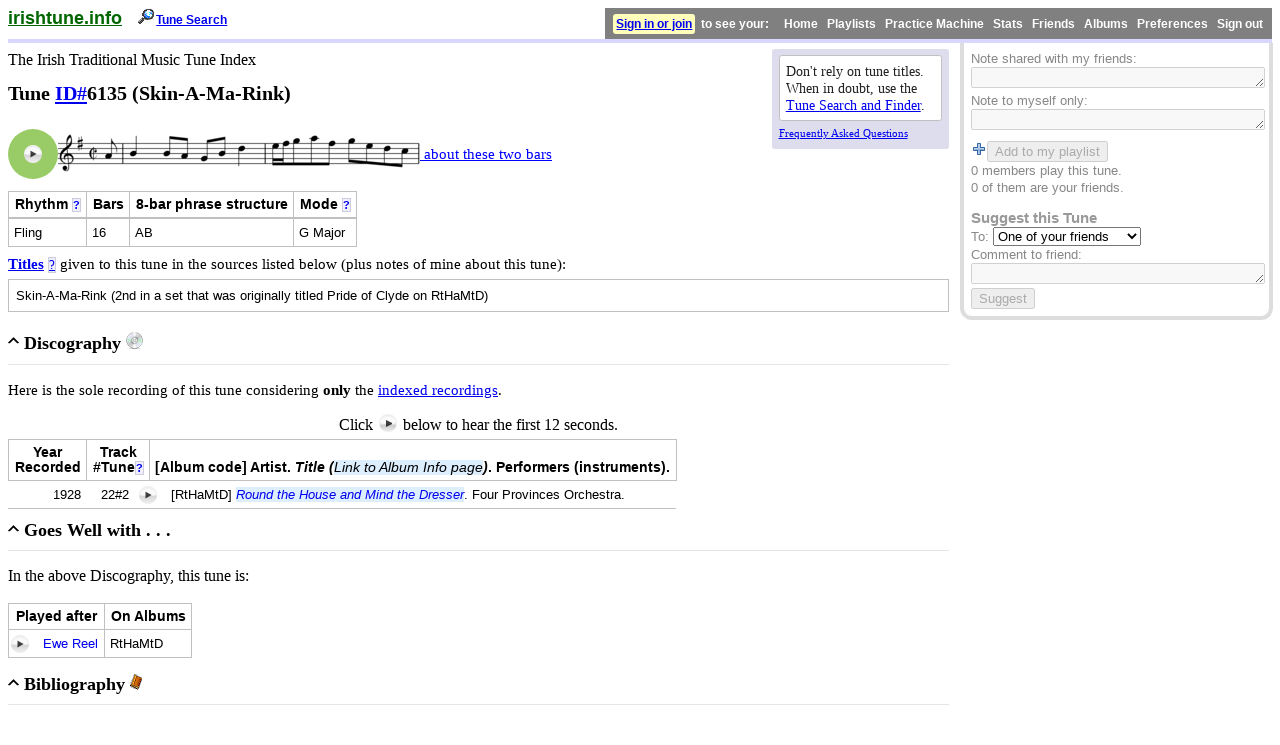

--- FILE ---
content_type: text/html; charset=UTF-8
request_url: https://www.irishtune.info/tune/6135/
body_size: 4484
content:
<!doctype html>
<html lang="en">
<head>
	<meta http-equiv="Content-Type" content="text/html;charset=UTF-8">
    <meta name="viewport" content="width=device-width, initial-scale=.9">
	<title>Skin-A-Ma-Rink - irishtune.info</title>
	<link rel="stylesheet" type="text/css" href="/1.css" title="style">
<!--	<link rel="stylesheet" type="text/css" href="/tune.css" title="style"> -->
<style type="text/css">
.myheaderIn .logo{font-size:large}.metanote{width:12em;font-size:smaller;clear:none;margin-top:.4em}.innernote{margin-bottom:.5ex}.metanote #faq{font-size:smaller}.data{border-width:1px;border-color:silver;border-style:ridge}.popupincipit{display:none;position:absolute;margin-left:12em;width:15em;border-width:1px;border-color:#000;border-style:solid;padding:.5em;background-color:#dde;font-size:90%;text-decoration:none}.incipit{display:inline-block;vertical-align:top;white-space:nowrap}.hasmp3{margin-left:50px}.incipit IMG{vertical-align:middle}#titleexp{clear:left;margin-top:1ex}#titles{padding:1ex;margin-top:.5ex;margin-bottom:3ex;display:inherit}.addbutton{margin-bottom:0;margin-top:1ex}.addbutton IMG{vertical-align:middle}.enterdates{text-align:right}H2#discog{clear:left}.disctable{margin-top:.5ex;margin-bottom:1.5ex}.disctable TD{border-right:none;border-left:none}.disctable THEAD{background-color:#fff}.discHeadFixed{top:0;position:fixed;display:none;border:none;margin:0;z-index:10}#albumhead{text-align:left}#yearpara{margin-top:1.5ex;margin-bottom:2.5ex}#yeardata{padding:3px}@media screen and (max-width:853px){.incipit,.incipithasmp3{white-space:normal}.incipit,.incipithasmp3 > IMG{max-width:100%;height:auto}SPAN#yearheader{display:none}SPAN.touchBreak{display:block;margin-top:1em}.map IMG{max-width:100%;height:auto}}@media screen and (max-width:458px){IMG#inctrans{max-width:100%;height:auto}.popupincipit{margin-left:2em}}TR.discrow{vertical-align:top}.playlistNotCurrent{background-color:silver}.tagit{margin-top:1ex;margin-bottom:1ex}.saveButton{text-align:center;padding:1ex;border-color:#D7D7FF;border-style:solid;border-width:0 0 medium}.incipitCue{font-size:90%}@media print{.metanote,.linklike,.tip{display:none}.popupincipit{position:static;display:block;margin:.5em;background-color:#fff;clear:left;width:auto}.footersrc{width:auto}}
</style>
    <style type="text/css"><!--
    @media print {
		.mysidebarOut {display:none}
		.barrightOut {display:none}
    }
	--></style>
	<meta name="Description" content="Recordings and book sources for the fling known as  Skin-A-Ma-Rink , Pride of Clyde">
	<meta name="Keywords" content="Irish, tune, Fling, book, CD, album, sheet music,  Skin-A-Ma-Rink , Pride of Clyde">
	<!-- define Facebook thumbnail -->
	<meta property="og:image" content="https://www.irishtune.info/tune/6135/incipit.png">
	<meta property="og:image:type" content="image/png" />
	<meta property="og:image:alt" content="Transcription of first two bars" />

	<!-- <link rel="stylesheet" type="text/css" href="/g/360/360player.css"> -->
    <!-- special IE-only canvas fix -->
    <!--[if IE]><script type="text/javascript" src="/js/excanvas.js"></script><![endif]-->
</head>

<body>
<div class="myheaderIn"><div class="barleft"><a href="/" class="logo">irishtune.info</a></div><img src="/g/srch.gif" alt="" width="18" height="16" /><a href="/search.php" class="topButton">Tune Search</a><div class="barrightOut"><a href="https://www.irishtune.info/my/login.php?from=%2Ftune%2F6135%2F" id="login">Sign in or join</a> &nbsp;to see your: &nbsp; &nbsp; Home &nbsp; Playlists &nbsp; Practice Machine &nbsp; Stats &nbsp; Friends &nbsp; Albums &nbsp; Preferences &nbsp; Sign out</div></div>

<div class="twoCol">
	<div class="leftCol">
    <div class="metanote" id="header">
        <div class="innernote">Don't rely on tune titles. When in doubt, use the <a href="/search.php" target="_top">Tune&nbsp;Search&nbsp;and&nbsp;Finder</a>.</div>
        <a href="/faq/" id="faq">Frequently Asked Questions</a>
    </div>

<div class="sitename">The Irish Traditional Music Tune Index</div>
<h1 class="item">Tune <a href="/faq/method.htm#id" title="What is a tune ID number?">ID#</a><span id="ID">6135</span> (Skin-A-Ma-Rink)</h1>
<div class="sm2-inline-block sm2incipit">
<div class="ui360"><a href="/album/RtHaMtD/22_2.mp3?i=1" id="incipitmp3"></a></div><div onmouseover="document.getElementById('abcinfo').style.display = 'block';" onmouseout="document.getElementById('abcinfo').style.display = 'none';" onclick="document.getElementById('abcinfo').style.display = (document.getElementById('abcinfo').style.display == 'none') ? 'block' : 'none';" class="incipit hasmp3"><img id="inctrans" src="incipit.png" alt="Transcription of first 2 bars of Skin-A-Ma-Rink"><span class="linklike incipitCue" onclick="document.getElementById('abcinfo').style.display = 'none';">&nbsp;about these two bars<br></span></div>
    <div class="popupincipit" id="abcinfo">These two bars were transcribed by me from how this tune was played &#8211; the first time through &#8211; on the recording RtHaMtD (details in the Discography below).</div></div>
<table class="datatable" style="margin: 1ex 1em 1ex 0;"><caption>Basic musical information on this tune.</caption><thead><tr><th scope="col">Rhythm <a href="/rhythm/" class="tip" title="What does &quot;fling&quot; mean?">?</a></th><th scope="col">Bars</th><th scope="col">8-bar phrase structure</th><th scope="col">Mode <a href="/faq/modes.htm" class="tip" title="What does &quot;mode&quot; mean?">?</a></th></tr></thead><tbody><tr><td>Fling</td><td>16</td><td>AB</td><td>G Major</td>
</tr></tbody></table>
<div class="text" id="titleexp">
<a href="/faq/method.htm#titles" title="Where do these titles come from? Who decided which title comes first?"><b>Titles</b></a> <a href="/faq/method.htm#titles" class="tip" title="Where do these titles come from? Who decided which title comes first?">?</a> given to this tune in the sources listed below (plus notes of mine about this tune):</div>

<div class="data notes" id="titles">Skin-A-Ma-Rink (2nd in a set that was originally titled Pride of Clyde on RtHaMtD)</div>
</div>

<div class="rightCol"><div class="mysidebarOut">	<div class="mobileonly msg">To get to your personal tune notes, <a href="/my/login.php?from=/tune/6135/">Log in</a> or <a href="/my/register.php">Create an account</a></div>

	<div class="notmobile">  
	Note shared with my friends:<br>
    <textarea class="textedit" rows="1" disabled="disabled"></textarea><br>
    Note to myself only:<br>
    <textarea class="textedit" rows="1" disabled="disabled"></textarea>
	
    <form action="." method="post" class="addbutton"><img src="/g/list-add.png" width="16" height="16" alt="" style="vertical-align:top"><input value="Add to my playlist" type="submit" disabled="disabled"></form></div>
	
	0 members play this tune.<br />0 of them are your friends.	<div class="notmobile">
	<h3>Suggest this Tune</h3>
    To: <select name="suggestTo" id="suggestTo"><option value="1">One of your friends</option><option value="2">You are not logged in!</option></select><br>Comment to friend:<textarea name="Comment" id="Comment" rows="1" class="textedit" disabled="disabled"></textarea><input value="Suggest" type="submit" disabled="disabled"></div>
</div></div></div><!-- end twoCol  -->
<div class="bottomcol">
<div class="mSection">
<h2 id="discog"><span class="mIcon"></span>Discography <img src="/g/cd.gif" width="17" height="17" alt="cd"></h2>
<div class="content">
<p class="text">
Here is the sole recording of this tune considering <strong>only</strong> the <a href="/r.htm">indexed recordings</a>. </p>
<div class="center">Click <img src="/g/360/360-button-play.png" alt="play" class="audiotip"> below to hear the first 12 seconds.</div>
<table class="datatable disctable">
<thead>
<tr><th>Year<span id="yearheader"><br>
  Recorded</span></th>
<th>Track<br>
  #Tune<a href="/faq/method.htm#codes" class="tip" title="What do the &quot;track#tune&quot; codes mean?">?</a></th>
  <th id="albumhead">[Album code] Artist. <i>Title (<span class="albumLink">Link to Album Info page</span>)</i>. Performers (instruments).</th>
    <!--<th class="noprint">Go to album</th>--></tr></thead><tbody>
	<tr class="discrow"><td style="text-align:right">1928</td><td style="text-align:right" class="sm2precell">22#2</td><td><div class="sm2-inline-block"><div class="ui360"><a href="/album/RtHaMtD/22_2.mp3"></a></div></div><div class="sm2text">[RtHaMtD]  <a href="/album/RtHaMtD/" target="_top" class="albumLink">Round the House and Mind the Dresser</a>. Four Provinces Orchestra.</div></td></tr>
</tbody>
</table>
</div></div>        	<div class="mSection">
			<h2><span class="mIcon"></span>Goes Well with . . .</h2>
            <div class="content">
            <p>In the above Discography, this tune is:</p>
							<table class="datatable" id="follows">
				<thead><tr><th>Played after</th><th>On Albums</th></tr></thead>
				<tbody>
				<tr><td><div class="sm2-inline-block"><div class="ui360"><a href="/album/PCt/12_2.mp3?i=1" id="f583"></a></div></div><a href="/tune/583/">Ewe Reel</a></td><td>RtHaMtD</td></tr>				</tbody>
				</table></div></div>
<div class="mSection">
<h2><span class="mIcon"></span>Bibliography <img src="/g/book.gif" width="12" height="16" alt=""></h2>
<div class="content">
<p class="text">According to my research, there are <strong>zero</strong> transcriptions that are musically very similar to this tune anywhere in the <a href="/books.htm">indexed books</a>, regardless of tune title. Try my recommended links to <a href="/#other">other indexes</a> if you need a transcription. To learn to play this tune, simply learn it from another musician or study the recording(s) listed above. 
  	See also: <a href="http://www.alan-ng.net/irish/learning/">Tips for Learning Irish Traditional Music</a>.</p>
</div></div>
<div id="yearpara"><b>Year</b> of the oldest source for this tune, considering <strong>only</strong> the recordings and transcriptions listed above (note that I concentrate on sources after 1900): <span class="data" id="yeardata">1928</span></div>

</div><!-- end bottomcol -->
<hr>
  <div id="footer" class="text"> <span class="footersrc">Please <a href="/faq/#cite" target="_top">cite your source</a> when you use information from this document.<br>
  &copy;&nbsp;2000&#8211;2026 Alan&nbsp;Ng.</span> <span class="noprint"><b>Questions? Comments?</b> Please use the easy <a href="/feedback/form.php?id=6135&amp;title=Skin-A-Ma-Rink">Feedback Form</a>. Thank you!<br>
  Start at <a href="/" target="_top"><span class="logo">irishtune.info</span></a></span></div>
<script type="text/javascript" src="/js/berniecode-animator.js"></script>
<script type="text/javascript" src="/js/soundmanager2-nodebug-jsmin.js"></script>
<script type="text/javascript" src="/js/360player-min.js"></script>
<script src="//ajax.aspnetcdn.com/ajax/jQuery/jquery-2.1.4.min.js" type="text/javascript"></script><script>
soundManager.setup({
  url: '/js/',
  preferFlash: false
});
(function($) {
   $.fn.fixMe = function() {
      return this.each(function() {
         var $this = $(this),
            $t_fixed;
         function init() {
            $this.wrap('<div class="discContainer" />');
            $t_fixed = $this.clone();
            $t_fixed.find("tbody").remove().end().addClass("discHeadFixed").insertBefore($this);
            resizeFixed();
         }
         function resizeFixed() {
            $t_fixed.find("th").each(function(index) {
               $(this).css("width",$this.find("th").eq(index).width()+"px");
            });
         }
         function scrollFixed() {
            var offset = $(this).scrollTop(),
            tableOffsetTop = $this.offset().top,
            tableOffsetBottom = tableOffsetTop + $this.height() - $this.find("thead").height();
            if(offset < tableOffsetTop || offset > tableOffsetBottom)
               $t_fixed.hide();
            else if(offset >= tableOffsetTop && offset <= tableOffsetBottom && $t_fixed.is(":hidden"))
               $t_fixed.show();
         }
         $(window).resize(resizeFixed);
         $(window).scroll(scrollFixed);
         init();
      });
   };
})(jQuery);

$(document).ready(function(){
	if ($("#discog").next().css('display')=='none')
		$(".mIcon").addClass("mClosedIcon");
	else 
		$(".mIcon").addClass("mOpenIcon");
	$(".disctable").fixMe();
	$(".mSection H2").click(function () {
		$content = $(this).next();
		$icon = $(this).children(".mIcon");
		if (!($content.is(":visible"))) {
			if (this.id == "discog")
				$(".discHeadFixed").hide();
			$content.slideToggle();
			$icon.removeClass("mClosedIcon").addClass("mOpenIcon");
		} else {
			$content.slideUp("fast");
			$icon.removeClass("mOpenIcon").addClass("mClosedIcon");
		}
	});
});
</script>
</body>
</html>

--- FILE ---
content_type: text/css; charset=utf-8
request_url: https://www.irishtune.info/1.css
body_size: 3886
content:
BODY  {
	background-color : White;
	color : Black;
}
BODY, TD.right, TD.layout, .text, TABLE.layout > TBODY > TR > TD, TABLE.layout > THEAD > TR > TH {
	font-family: Georgia, "Times New Roman", Times, serif;
	font-family: "Palatino Linotype", Palatino, "Century Schoolbook L", "Times New Roman", serif;
	font-size:102%;
}
.text {
	max-width:45em;
}
#footer {
	max-width:100%;
}
TD, .data, .datamed, TH, .tooltip, .myheaderIn, .mysidebarIn, .mysidebarOut {
	font-family : Arial, Helvetica, sans-serif;
}
THEAD > TR {
	vertical-align:bottom;
}
INPUT, .disabledInput {
	font-family : Lucida Grande, Arial, Helvetica, sans-serif;
	font-size:100%;
}
.topleft {
	float:left;
}
.logo  {
	font-size : smaller;
	font-family : Arial, Helvetica, sans-serif;
	color : #006600;
	background-color : White;
	font-weight : bold;
}
#login {
	background-color:#FFB;
	border-radius:3px;
	padding:3px;
}
#login:visited {
	color:blue;
}
TD, .data, .mysidebarOut, .mysidebarIn  {
	font-size: .8em;
	line-height: 1.3333em;
}
TD.dataright {
	text-align:right;
}
.datatable {
	border-collapse:collapse;
}
.datatable THEAD > TR {
	vertical-align:bottom;
}
.datatable TBODY > TR {
	vertical-align:top;
}
.datatable TD, .datatable TH {
	border-width:1px;
	border-color:silver;
	border-style:solid;
	padding:.4em;
}
.datatable A {
	text-decoration: none;
}
.datatable A:hover { text-decoration: underline; }
.datatable CAPTION {
 	position: absolute;
	left: -999px;
}
.datamed {
	font-size:1em;
}
TD.right {
	text-align : right;
	font-size : 1em;
}
TD.layout {
	font-size : 1em;
}
.highlight {
	background-color : #DDEEFF;
}
TD.mergeCell {
	border-top:hidden;
}
TH  {
	font-size : smaller;
}
.notes A {
	word-break:break-all
}
.fieldname { font-weight:bold }
LI, .text, .metanote  {
	font-size: .9375em; /* 15px */
	line-height: 2.875ex; /* 1.25em = 20px */
}
.text .metanote, .text > UL > LI, .text > OL > LI {
	font-size: 1em;
	line-height: 1.3333em;
}
li.cd  { list-style-image: url("/g/cd.gif");}    
li.bk  { list-style-image: url("/g/book.gif");}    
li.sr  { list-style-image: url("/g/srch.gif");}
LI {	
	margin-bottom: 0.5ex;
	}
H1 {
	font-size : 1.25em; /* 20px */
	font-weight : bold;
	margin-top : 0.4em;
	margin-bottom : 0px;
}
.sitename {
	margin-top:.4em;
}
H1.item {
	margin-top:.4em;
	margin-bottom: 2ex;
	line-height:1.5em; 
}
H2,.bigtext  {
	font-size : 1.125em; /* 18px */
	font-weight : bold;
}
H3,.medtext  {
	font-size : 1.125em; /* 18px */
}
.clear {
	clear: both;        /* extend height of .main to longest column */
	height: 1px;
	overflow: hidden;   /* prevent IE from expanding the container */
	margin: 0; 
}
.metanote {
	clear:right;
	float:right;
	margin-left:0.5em;
	background-color:#dde;
	color:#222;
	padding:0.5em;
	border-radius:0.2em;
}
.innernote {
	border-width:1px;
	border-style:solid;
	border-color:silver;
	padding:1ex;
	color:#222;
	background-color:white;
	border-radius:0.2em;
}
.innernote UL {
	margin-bottom:0;
	margin-top:0;
	padding-left:20px;
}
.innernote UL > LI {
	font-size:1em;
}
HR {
	clear:both;
	margin-top:1ex;
	margin-bottom:1ex;
}
#follows TD:first-child, #goesInto TD:first-child {padding-left:17px}
#follows A, #goesInto A {margin-left:17px}
#follows, #goesInto {margin-bottom:1em}
.albumLink {
	font-style:italic;
	font-weight:normal;
	background-color:#ddeeff;
}
.myheaderIn {
	width:100%;
	overflow:auto;
	border-color:#D7D7FF;
	border-style:solid;
	border-width: 0 0 4px 0;
}
.barleft {
	float:left;
	margin: 0 1em 0.5em 0;
/*	font-size: 1.1em; */
}
.barright,.barrightOut,.topButton {
	float:right;
	font-size:0.75em;
	font-weight:bold;
 	margin: 0.5em 4px 0.5em 0;
}
.barrightOut {
	margin: 0;
	background-color:gray;
	color:white;
	border-color:gray;
	border-width:0.7em;
	border-style:solid;
}
.topButton {
	float:none;
}
.mysidebarIn, .myForm {
	background-color:white;
	color:black;
	border-color:#D7D7FF;
	border-style:solid;
}
.mysidebarIn, .sharedNote {
	background-color:#F6F6FF;
}
.mysidebarOut,.mysidebarOut > TEXTAREA {
	color:#888888;
	border-color:#DDDDDD;
	border-style:solid;	
}
.mysidebarOut,.mysidebarIn {
	padding: 0.5em;
	border-width: 4px;
	border-top:none;
	margin-bottom:1em;
	border-bottom-left-radius:12px;
	-moz-border-radius-bottomleft:12px;
	border-bottom-right-radius:12px;
	-moz-border-radius-bottomright:12px;
}
.mysidebarOut H3 {
	margin-bottom: 0;
	color:#999999;
}
.myForm {
	background-color:#F6F6FF;
}
.myText {
	background-color: #D0EFD0;
}
.textedit {
	width:99%;
	white-space:pre-wrap;
	overflow:auto;
}
/* for my.friend, my.friends, my.index, my.newsDetail */
	.maincol {
		clear:both;
		float: left;
		width:74%;
		margin-top:1ex;
		padding:0;
	}
	.sidebar {
		margin-left:75%;
	}
.notCurrent {
	background-color:silver;
}
.grayout {
	color:silver;
}
.fine,.footersrc  {
	font-size: .8125em; /* 13px */
	line-height: 1.125em; /* 18px */
}
.footersrc {
	float:right;
	text-align:right;
	width: 21em;
	}
.linklike {
	text-decoration:underline;
	color:blue;
	}
.tip {
	font-size: smaller;
	background-color:#eef;
	border: thin solid #ccd;
}
.audiotip {
	vertical-align:text-top;margin-top:-3px;}
.off {
	display:none;
	}
TR.d:hover,.selected:hover,.notselected:hover {background-color: #DDFFEE; }
INPUT.hover:hover {
	color:blue;
	font-weight:bold;
}
.alarm {
	color: #FF0000;
	font-weight: bold;
	font-size: larger;
	padding:.5em;
}
.msg {
	background-color:#CCFFCC;
	text-align:center;
}
P.msg {
	padding:.5em;
}
.delete {
	border-color:#990000;
	border-style:solid;
	border-width:0.3em;
}
.sm2precell {
	padding-right:1.5em !important;
}
.beta {
	font-family:Arial, Helvetica, sans-serif;
	color:#00DDFF;
}
.friendListSmall {
	width:44px;
	margin: 0 4px 4px 4px;
	display:inline-block;
	text-align:center;
	font-size:smaller;
	line-height:100%;
	vertical-align:top;
	word-wrap: break-word;
}
.friendListSmall A {
	text-decoration:none;
}
.friendListSmall IMG {
	width:24px;
	height:24px;
	border:0;
}
.sharedNote IMG {
	border:0;
	width:24px;
	height:24px;
	vertical-align:top;
}
.plea {
	clear:both;
	padding:1em;
	background-color:#FFFFCC;
	text-align:center;
	border: thin silver solid;
	border-top: none;
}
.center {
	text-align:center;
}
.mSection H2 {
	clear:left;
	margin-top:1em;
	padding-bottom:.5em;
	border-bottom: 1px #e5e5e5 solid;
	cursor: pointer;
}
.mClosedIcon, .mOpenIcon {
	float:left;
	height:1.5em;
	width:1.5em;
	font-size:.4em;
	margin-top:.4em;
	margin-right:.7em;
	background-image: linear-gradient(transparent, transparent), url(data:image/svg+xml,%3C%3Fxml%20version%3D%221.0%22%20encoding%3D%22UTF-8%22%20standalone%3D%22no%22%3F%3E%0A%3Csvg%20xmlns%3D%22http%3A%2F%2Fwww.w3.org%2F2000%2Fsvg%22%20viewBox%3D%220%20-407%2024%2024%22%3E%0A%20%20%20%20%3Cg%20id%3D%22g4%22%3E%0A%20%20%20%20%20%20%20%20%3Cpath%20d%3D%22M21.348-401.268q.94%200%201.61.668l.92.922-11.858%2011.86L.198-399.66l.922-.94q.65-.686%201.59-.686.94%200%201.61.668l7.718%207.7%207.7-7.682q.67-.668%201.61-.668z%22%20id%3D%22path6%22%20fill%3D%22currentColor%22%2F%3E%0A%20%20%20%20%3C%2Fg%3E%0A%3C%2Fsvg%3E%0A);
}
.mOpenIcon {
	transform: scaleY(-1)
}
.mSection .content {float:left;width:100%}  /* suppress jump at end of slideToggle */
#yearpara {clear:left} /* consequence of above */
.mSection .content p:first-child {
	margin-top:0;
}
.map IMG {
	max-width:100%;
	height:auto;
}
/*360player*/
.sm2-360ui,.ui360 a{position:relative;float:left}.sm2text{margin-left:17px}.sm2-360ui,.ui360{position:relative;margin-top:-.6em;min-width:50px;min-height:50px}.sm2-360ui{width:50px;height:50px;display:inline-block;clear:left}.ui360,.ui360 *{vertical-align:middle}.sm2-360ui.sm2_paused,.sm2-360ui.sm2_playing{z-index:10}.ui360 a{display:inline;color:#000;text-decoration:none;left:3px;top:18px;text-indent:50px}.ui360 a.sm2_link{text-indent:0}.ui360 a,.ui360 a:focus,.ui360 a:hover{padding:2px;margin-left:-2px;margin-top:-2px}.ui360 a:focus,.ui360 a:hover{background:#eee;border-radius:3px;outline:0}.ui360 .sm2-canvas{position:absolute;left:0;top:0}.ui360 .sm2-canvas.hi-dpi{top:-50%;left:-50%;-moz-transform:scale(.5);-ms-transform:scale(.5);-webkit-transform:scale(.5);transform:scale(.5)}.ui360 .sm2-cover,.ui360 .sm2-timing{left:0;top:0;width:100%;height:100%;position:absolute}.ui360 .sm2-timing{display:block;margin:0;font:11px "helvetica neue",helvetica,monaco,lucida,terminal,monospace;color:#666;text-align:center;line-height:50px;background-image:url(/g/360/it-timing-background.gif)}.ui360 .sm2-cover{z-index:2;display:none;background-image:url([data-uri])}.ui360 .sm2-360btn{position:absolute;display:block;top:50%;left:50%;width:50px;height:50px;margin-left:-25px;margin-top:-25px;border-radius:25px;cursor:pointer;z-index:3}.ui360 .sm2-360data{display:inline-block;font-family:helvetica}.sm2-inline-block .ui360 .sm2-360btn,.ui360 .sm2-360ui.sm2_paused .sm2-360btn,.ui360 .sm2-360ui.sm2_playing .sm2-360btn{width:22px;height:22px;margin-left:-11px;margin-top:-11px}.ui360 .sm2-360ui.sm2_paused .sm2-cover,.ui360 .sm2-360ui.sm2_playing .sm2-cover{display:block}.ui360,.ui360 .sm2-360btn-default,.ui360 .sm2-360ui.sm2_paused .sm2-360btn{background:url([data-uri]) no-repeat;background-image:none,url(/g/360/360-button-play-2x.png);background-size:22px 22px}.ui360{background-position:14px 50%}.ui360 .sm2-360btn-default,.ui360 .sm2-360ui.sm2_paused .sm2-360btn{background-position:50% 50%;cursor:pointer}.ui360 .sm2-360btn-default:hover,.ui360 .sm2-360ui.sm2_paused .sm2-360btn:hover{background:url(/g/360/360-button-play-light.png) 50% 50% no-repeat;background-image:none,url(/g/360/360-button-play-light-2x.png);background-size:22px 22px;cursor:pointer}.ui360 .sm2-360btn-playing:hover,.ui360 .sm2-360ui.sm2_playing .sm2-360btn:hover{background:url(/g/360/360-button-pause-light.png) 50% 50% no-repeat;background-image:none,url(/g/360/360-button-pause-light-2x.png);background-size:22px 22px;cursor:pointer}.ui360 .sm2-360ui.sm2_playing .sm2-timing{visibility:visible}.ui360 .sm2-360ui .sm2-360btn:hover+.sm2-timing,.ui360 .sm2-360ui .sm2-timing,.ui360 .sm2-360ui.sm2_buffering .sm2-timing,.ui360 .sm2-360ui.sm2_paused .sm2-timing{visibility:hidden}.ui360 .sm2-360ui.sm2_dragging .sm2-360btn:hover+.sm2-timing,.ui360 .sm2-360ui.sm2_dragging .sm2-timing{visibility:visible}.ui360 .sm2-360ui.sm2_dragging .sm2-360btn,.ui360 .sm2-360ui.sm2_dragging .sm2-360btn-playing:hover,.ui360 .sm2-360ui.sm2_dragging .sm2-360btn:hover,.ui360 .sm2-360ui.sm2_playing .sm2-360btn{background:0 0;cursor:auto}.ui360 .sm2-360ui.sm2_buffering .sm2-360btn,.ui360 .sm2-360ui.sm2_buffering .sm2-360btn:hover{background:url(/g/360/icon_loading_spinner.gif) 50% 50% no-repeat;opacity:.5;visibility:visible}.sm2-inline-block .ui360,.sm2-inline-list .ui360{position:absolute;display:inline-block;float:left;margin-left:-31px}.sm2-inline-list .ui360 a{display:none}.sm2tunetable .ui360{margin-left:auto;margin-bottom:auto;margin-top:1.3em}.sm2practice .ui360{margin-top:1em}.sm2incipit .sm2-360ui{background-color:#9C6;border-radius:25px}.sm2incipit .ui360{position:absolute;margin:12px 0 0;float:none}
@media screen and (min-width: 700px) {
	.mobileonly {display:none;}
	.twoCol {
		float:left;
		width:100%;
	}
	.leftCol {
		width: calc(75% - 1ex);
		float: left;
	}
	.rightCol {
		position:absolute;
		right:0;
		width: calc(25% - 1ex);
		margin-right: 1ex;
	}
	.bottomcol {
		width: calc(75% - 1ex);
	}
	#follows {float:left;margin: 0 1em 1em 0;}
}
@media screen and (max-width: 690px) {
	.notmobile {display:none}
	.barright,.barrightOut {
		line-height:1.6em;
		margin-top:0;
	}
	.bottomcol {width:100%;}
	.mysidebarOut,.mysidebarIn {
		border-style:solid;	
		border-color:#DDDDDD;
		border-width: 4px;
		border-radius:12px;
	}
	.mysidebarIn {border-color:#D7D7FF;}
	SPAN#yearheader {display:none}
	.mSection > .content {
		display: none;
	}
}
@media screen and (max-width: 950px) {
	.barrightOut {max-width: calc(100% - 22.5em);white-space: nowrap; overflow: hidden; text-overflow:ellipsis}
}
@media print {
	BODY {
		margin:0;
		padding:0;
	}
	.noprint,.saveButton {display:none}
	.popupincipit {position:static;display:block;margin:0.5em;background-color:white;clear:left;width:auto}
	.footersrc{width:auto}
	.sm2-inline-block {display:none}
}
